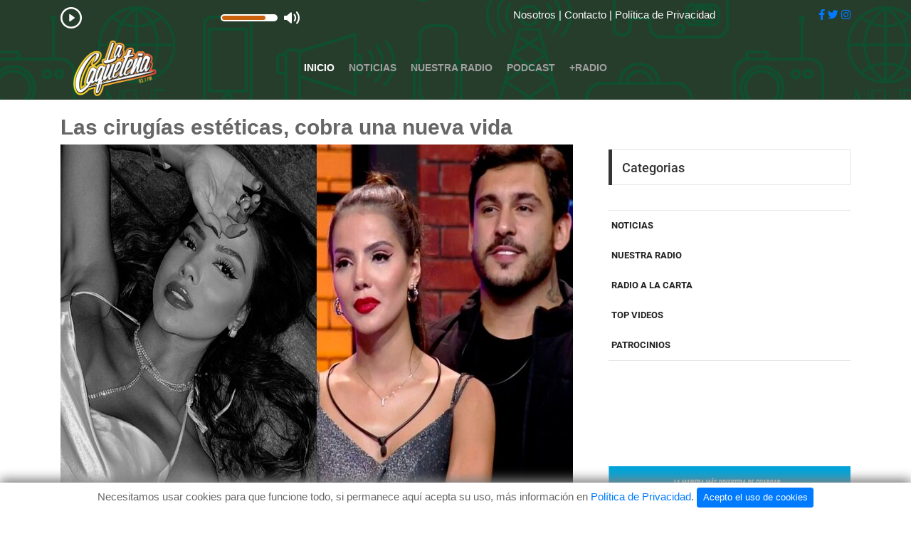

--- FILE ---
content_type: text/html; charset=utf-8
request_url: https://lacaquetena.net/post/las-cirugias-esteticas-cobra-una-nueva-vida
body_size: 10266
content:

<!DOCTYPE html>
<html lang="en">
    <head>
        <title>Sistema INRAI</title>
        <meta charset="UTF-8">

        

        <link rel="icon" type="image/png" href="/static/base/images/favicon.png"/>
        <meta name="viewport" content="width=device-width, initial-scale=1">
        <link rel="stylesheet" type="text/css" href="/static/base/website/vendor/animsition/css/animsition.min.css">
        <link rel="stylesheet" type="text/css" href="/static/base/website/css/main_website.css">

        <link rel="stylesheet" type="text/css" href="/static/base/website/vendor/bootstrap/css/bootstrap.min.css">
        <link rel="stylesheet" type="text/css" href="/static/base/website/fonts/fontawesome-5.0.8/css/fontawesome-all.min.css">
        <link rel="stylesheet" type="text/css" href="/static/base/website/fonts/iconic/css/material-design-iconic-font.min.css">

        <link rel="stylesheet" type="text/css" href="/static/base/cristalinas/assets/css/bootstrap.min.css">
        <link rel="stylesheet" type="text/css" href="/static/base/cristalinas/assets/css/font-awesome.min.css">
        <link rel="stylesheet" type="text/css" href="/static/base/cristalinas/assets/css/flexslider.css">

        <link rel="stylesheet" type="text/css" href="/static/base/cristalinas/assets/css/animations.css">
        <link rel="stylesheet" type="text/css" href="/static/base/cristalinas/assets/css/dl-menu.css">
        <link rel="stylesheet" type="text/css" href="/static/base/cristalinas/assets/css/jquery.datetimepicker.css">
        <link rel="stylesheet" type="text/css" href="/static/base/cristalinas/assets/css/jquery.bxslider.css">
        <link rel="stylesheet" href="/static/base/cristalinas/assets/css/main.css">

        <link rel="stylesheet" href="/static/base/carousel/css/bootstrap.css">
        <link rel="stylesheet" href="/static/base/carousel/css/style1.css">

        <link rel="stylesheet" href="/static/base//css/cuenta_regresiva.css">

        <script>
            $(function () {
            $("#dialog").dialog();
            });
        </script>
        <!-- Global site tag (gtag.js) - Google Analytics -->
        <script async src="https://www.googletagmanager.com/gtag/js?id=UA-161767512-1"></script>
        <script>
            window.dataLayer = window.dataLayer || [];
            function gtag(){dataLayer.push(arguments);}
            gtag('js', new Date());

            gtag('config', 'UA-161767512-1');
            
        </script>

        <meta property="og:url"           content="https://lacaquetena.net/post/las-cirugias-esteticas-cobra-una-nueva-vida" />
        <meta property="og:type"          content="website" />
        <meta property="og:title"         content="Las cirugías estéticas, cobra una nueva vida" />
        <meta property="og:description"   content="la influenciadora y modelo, Luana Andrade, falleció en medio de una liposucción." />
        <meta property="og:image"         content="/media/multimedia/ttttt_2.jpg" /> 
        
    </head>

    <body>
        
        <div id="fb-root"></div>
        <script>
            (function(d, s, id) {
                var js, fjs = d.getElementsByTagName(s)[0];
                if (d.getElementById(id)) return;
                js = d.createElement(s); js.id = id;
                js.src = "//connect.facebook.net/es_LA/sdk.js#xfbml=1&version=v5.0&appId=529433201008801";
                fjs.parentNode.insertBefore(js, fjs);
                }(document, 'script', 'facebook-jssdk')
            );
        </script>
        <div class="pageLoader"></div> 
        <div style="display: none;">
            <input id="regresivo_ano" type="hidden" value="">
            
            <input id="regresivo_mes" type="hidden" value="">
            
            <input id="regresivo_dia" type="hidden" value="">
            <input id="regresivo_hora" type="hidden" value="">
            <input id="regresivo_img_envivo" type="hidden" value="">
            <input id="regresivo_img_pauta" type="hidden" value="">
            <input id="regresivo_tiempo" type="hidden" value="">
        </div>
        
        <div class="majorWrap">
            <header id="sticktop" class="doc-header">
                <div id="audio-player-radio" class="jp-radioPlayer" data-radio-url="https://inrai04.radioca.st/lacaquetena" data-title="">
                    <div class="container">
                        <div class="row">
                            <div class="col-lg-4 col-md-4 col-sm-6 col-xs-12">
                                <div id="player-instance-radio" class="jp-jplayer"></div>
                                <div class="controls jp-controls-holder">
                                    <div class="play-pause jp-play pc-play"></div>
                                    <div class="play-pause jp-pause fa pc-pause" style=" display:none"></div>
                                </div>
                                <div class="jp-volume-controls">
                                    <button class="sound-control pc-volume jp-mute"></button>
                                    <button class="sound-control pc-mute jp-unmute"></button>
                                    <div class="jp-volume-bar" style="display: none;">
                                        <div class="jp-volume-bar-value" style="width: 1.4737%;"></div>
                                    </div>
                                </div>
                                <div class="music_pseudo_bars">
                                    <div class="music_pseudo_bar"></div>
                                    <div class="music_pseudo_bar"></div>
                                    <div class="music_pseudo_bar"></div>
                                    <div class="music_pseudo_bar"></div>
                                    <div class="music_pseudo_bar"></div>
                                    <div class="music_pseudo_bar"></div>
                                    <div class="music_pseudo_bar"></div>
                                    <div class="music_pseudo_bar"></div>
                                    <div class="music_pseudo_bar"></div>
                                    <div class="music_pseudo_bar"></div>
                                    <div class="music_pseudo_bar"></div>
                                    <div class="music_pseudo_bar"></div>
                                    <div class="music_pseudo_bar"></div>
                                    <div class="music_pseudo_bar"></div>
                                    <div class="music_pseudo_bar"></div>
                                    <div class="music_pseudo_bar"></div>
                                    <div class="music_pseudo_bar"></div>
                                    <div class="music_pseudo_bar"></div>
                                    <div class="music_pseudo_bar"></div>
                                    <div class="music_pseudo_bar"></div>
                                </div>
                            </div>
                            <div class="col-lg-2 col-md-2 col-sm-6 col-xs-12"></div>
                            <div class="col-lg-4 col-md-4 col-sm-6 col-xs-12">
                                <div class="float-lg-right">
                                    <p><a href="/nosotros/" class="text-light">
                                        Nosotros
                                    </a>
                                        <span> | </span>
                                        <a href="/contacto/" class="text-light">
                                            Contacto
                                        </a>
                                        <span> | </span>
                                        <a href="/politica/" class="text-light">
                                            Pol&iacute;tica de Privacidad
                                        </a></p>
                                </div>
                            </div>
                            <div class="col-lg-2 col-md-4 col-sm-6 col-xs-12">
                                <div class="float-md-right">
                                    <a href="" target="_blank">
                                        <span class="fab fa-facebook-f"> </span>
                                    </a>
                                    <a href="" target="_blank">
                                        <span class="fab fa-twitter"> </span>
                                    </a>
                                    <a href="" target="_blank">
                                        <span class="fab fa-instagram"></span>
                                    </a>
                                </div>
                            </div>
                        </div>
                    </div>
                </div>
                <nav class="navbar navbar-default">
                    <div class="container">
                        <div class="navbar-header">
                            <a class="navbar-brand" href="/">
                                
                                    <img src="/static/base/images/lacaquetena.png" alt="" width="170px"/>
                                
                            </a>
                        </div>
                        <div id="dl-menu" class="radio-style xv-menuwrapper responsive-menu">
                            <button class="menuTrigger"><i class="fa fa-navicon"></i></button>
                            <div class="clearfix"></div>
                            <ul class="dl-menu">
                                <li class="parent active"><a href="/">Inicio</a></li>
                                <li><a href="/seccion/1/">Noticias</a></li>
                                <li><a href="/seccion/2/">Nuestra Radio</a></li>
                                
                                <li><a href="/podcast/">Podcast</a></li>
                                <li><a href="/radio/">+Radio</a></li>
                            </ul>
                        </div>
                    </div>
                </nav>
            </header>
            <div id="ajaxArea">
            
                

<div id="ajaxArea">
	<!-- Content -->
	<section >
		<div class="container">
			<div class="row justify-content-center">
				<div class="col-md-10 col-lg-8 p-b-30">
					<div class="p-r-10 p-r-0-sr991">
						<!-- Blog Detail -->
						<div class="p-b-70">
							<br>

								<p class="h2"><strong>Las cirugías estéticas, cobra una nueva vida</strong></p>
								<div class="wrap-pic-max-w p-b-30">
									
										<img src="/media/multimedia/ttttt_2.jpg" alt="IMG">
										<div class="flex-wr-s-s size-w-0">
											<a href="https://www.facebook.com/sharer/sharer.php?u=https://lacaquetena.net/post/las-cirugias-esteticas-cobra-una-nueva-vida" class="dis-block f1-s-13 cl0 bg-facebook borad-3 p-tb-4 p-rl-18 hov-btn1 m-r-3 m-b-3 trans-03" target="_blank">
												<i class="fab fa-facebook-f m-r-7"></i>
												Facebook
											</a>
		
											<a href="#" class="dis-block f1-s-13 cl0 bg-twitter borad-3 p-tb-4 p-rl-18 hov-btn1 m-r-3 m-b-3 trans-03">
												<i class="fab fa-twitter m-r-7"></i>
												Twitter
											</a>
		
											<a href="#" class="dis-block f1-s-13 cl0 bg-google borad-3 p-tb-4 p-rl-18 hov-btn1 m-r-3 m-b-3 trans-03">
												<i class="fab fa-google-plus-g m-r-7"></i>
												Google+
											</a>
		
											
										</div>
										<div class="flex-wr-s-s p-b-40">
											<span class="f1-s-3 cl8 m-r-15">
												<!--<a>&#169;INRAI</a>-->
												<span class="m-rl-3"> ENTRETENIMIENTO  -</span>
												<span>31 de Diciembre de 2023</span>
											</span>
										</div>
										
									
									
								</div>
								<div>
									<p class="h4"><strong>la influenciadora y modelo, Luana Andrade, falleció en medio de una liposucción.</strong></p>
									<br>
									<p style="text-align:justify"><span style="font-size:12pt"><span style="background-color:white"><span style="font-family:&quot;Times New Roman&quot;,&quot;serif&quot;"><span style="font-size:20.0pt"><span style="font-family:&quot;Arial&quot;,&quot;sans-serif&quot;"><span style="color:black">La influenciadora brasile&ntilde;a Luana Andrade, una modelo de 29 a&ntilde;os que luc&iacute;a una figura esbelta, muri&oacute; este martes por complicaciones derivadas de una liposucci&oacute;n a la que se estaba sometiendo en un hospital privado de S&atilde;o Paulo, Brasil.</span></span></span></span></span></span></p>

<p style="text-align:justify">&nbsp;</p>

<p style="text-align:justify"><span style="font-size:12pt"><span style="background-color:white"><span style="font-family:&quot;Times New Roman&quot;,&quot;serif&quot;"><span style="font-size:20.0pt"><span style="font-family:&quot;Arial&quot;,&quot;sans-serif&quot;"><span style="color:black">Luana Andrade sufri&oacute; un paro cardiaco a las dos horas y media de iniciarse la operaci&oacute;n, lo que llev&oacute; a interrumpir la cirug&iacute;a de extracci&oacute;n de grasa corporal, inform&oacute; en un comunicado el Hospital S&atilde;o Luiz del barrio de Itaim Bibi, uno de los m&aacute;s exclusivos de la ciudad.</span></span></span></span></span></span></p>

<p style="text-align:justify">&nbsp;</p>

<p style="text-align:justify"><span style="font-size:12pt"><span style="background-color:white"><span style="font-family:&quot;Times New Roman&quot;,&quot;serif&quot;"><span style="font-size:20.0pt"><span style="font-family:&quot;Arial&quot;,&quot;sans-serif&quot;"><span style="color:black">En an&aacute;lisis m&eacute;dicos posteriores se constat&oacute; una trombosis, por lo que la influenciadora fue trasladada a una unidad de cuidados intensivos para recibir un tratamiento hemodin&aacute;mico. Sin embargo, el hospital dijo que Luana Andrade &quot;evolucion&oacute; desfavorablemente&quot; y muri&oacute; por una embolia pulmonar.</span></span></span></span></span></span></p>

<p style="text-align:justify">&nbsp;</p>

<p style="text-align:justify">&nbsp;</p>

<p style="text-align:justify"><span style="font-size:12pt"><span style="background-color:white"><span style="font-family:&quot;Times New Roman&quot;,&quot;serif&quot;"><span style="font-size:20.0pt"><span style="font-family:&quot;Arial&quot;,&quot;sans-serif&quot;"><span style="color:black">Brasil fue en 2022 el segundo pa&iacute;s del mundo con un mayor n&uacute;mero de intervenciones est&eacute;ticas, poco m&aacute;s de tres millones y solo por detr&aacute;s de Estados Unidos, seg&uacute;n un informe de la Sociedad Internacional de Cirug&iacute;a Pl&aacute;stica Est&eacute;tica publicado este a&ntilde;o. La liposucci&oacute;n fue la operaci&oacute;n m&aacute;s popular, al representar el 13 % de las cirug&iacute;as est&eacute;ticas realizadas en el pa&iacute;s.</span></span></span></span></span></span></p>

<p style="text-align:justify">&nbsp;</p>

<p style="text-align:justify"><span style="color:#27ae60"><span style="font-size:12pt"><span style="background-color:white"><span style="font-family:&quot;Times New Roman&quot;,&quot;serif&quot;"><span style="font-size:20.0pt"><span style="font-family:&quot;Arial&quot;,&quot;sans-serif&quot;">Sistema Informativo INRAI</span></span></span></span></span></span></p>
								</div>
								
								<p>&nbsp;</p>

								
								<p>&nbsp;</p>
								

						</div>
						<div>
							
						</div>

						<div>
							<br>
							<h4 class="f1-l-4 cl3 p-b-12">
								Deje un Comentario
							</h4>

							<p class="f1-s-13 cl8 p-b-40">
								Su dirección de correo no será publicada.
							</p>
							<form method="POST" class="post-form" ><input type="hidden" name="csrfmiddlewaretoken" value="CrWaS39umN3WZrMK7Hf5nOfsuePcj6gPpOd5e62khkoSmnWQrw5vfRR4itpPulST">
								<label class="control-label" for="inputSuccess">Comentario</label>
								<textarea name="comentario" cols="40" rows="10" maxlength="10000" class="form-control" id="id_comentario">
</textarea>
								<label class="control-label" for="inputSuccess">Nombre</label>
								<input type="text" name="nombre" maxlength="200" class="form-control" required id="id_nombre">
								<label class="control-label" for="inputSuccess">eMail</label>
								<input type="text" name="email" maxlength="200" class="form-control" required id="id_email">
								<div fa-caret-right>
									<button type="submit" class="save btn btn-default size-a-17 bg2 borad-3 f1-s-12 cl0 hov-btn1 trans-03 p-rl-15 m-t-10">Publicar</button>
								</div>
							</form>
						</div>
					</div>
				</div>
				
				<!-- Sidebar -->
				<div class="col-md-10 col-lg-4 p-b-30">
					<div class="p-l-10 p-rl-0-sr991 p-t-70">						
						<!-- Category -->
						<div class="p-b-60">
							<div class="how2 how2-cl4 flex-s-c">
								<h3 class="f1-m-2 cl3 tab01-title">
									Categorias
								</h3>
							</div>

							<ul class="p-t-35">
								<li class="how-bor3 p-rl-4">
									
										<a href="/seccion/1/" class="dis-block f1-s-10 text-uppercase cl2 hov-cl10 trans-03 p-tb-13">
											NOTICIAS
										</a>
									
										<a href="/seccion/2/" class="dis-block f1-s-10 text-uppercase cl2 hov-cl10 trans-03 p-tb-13">
											NUESTRA RADIO

										</a>
									
										<a href="/seccion/3/" class="dis-block f1-s-10 text-uppercase cl2 hov-cl10 trans-03 p-tb-13">
											RADIO A LA CARTA
										</a>
									
										<a href="/seccion/4/" class="dis-block f1-s-10 text-uppercase cl2 hov-cl10 trans-03 p-tb-13">
											TOP VIDEOS
										</a>
									
										<a href="/seccion/5/" class="dis-block f1-s-10 text-uppercase cl2 hov-cl10 trans-03 p-tb-13">
											PATROCINIOS
										</a>
									
								</li>
							</ul>
						</div>

						<!-- Tag
						<div>
							<div class="how2 how2-cl4 flex-s-c m-b-30">
								<h3 class="f1-m-2 cl3 tab01-title">
									Categor&iacute;as
								</h3>
							</div>

							<div class="flex-wr-s-s m-rl--5">
								
									<a href="/subsecci%20%20%20%20on/1/" class="flex-c-c size-h-2 bo-1-rad-20 bocl12 f1-s-1 cl8 hov-btn2 trans-03 p-rl-20 p-tb-5 m-all-5">
										SISTEMA INFORMATIVO INRAI
									</a>
								
									<a href="/subsecci%20%20%20%20on/2/" class="flex-c-c size-h-2 bo-1-rad-20 bocl12 f1-s-1 cl8 hov-btn2 trans-03 p-rl-20 p-tb-5 m-all-5">
										ENTRETENIMIENTO
									</a>
								
									<a href="/subsecci%20%20%20%20on/3/" class="flex-c-c size-h-2 bo-1-rad-20 bocl12 f1-s-1 cl8 hov-btn2 trans-03 p-rl-20 p-tb-5 m-all-5">
										MUNDO LOCO
									</a>
								
									<a href="/subsecci%20%20%20%20on/4/" class="flex-c-c size-h-2 bo-1-rad-20 bocl12 f1-s-1 cl8 hov-btn2 trans-03 p-rl-20 p-tb-5 m-all-5">
										GENTE INRAI
									</a>
								
									<a href="/subsecci%20%20%20%20on/5/" class="flex-c-c size-h-2 bo-1-rad-20 bocl12 f1-s-1 cl8 hov-btn2 trans-03 p-rl-20 p-tb-5 m-all-5">
										EVENTOS
									</a>
								
									<a href="/subsecci%20%20%20%20on/6/" class="flex-c-c size-h-2 bo-1-rad-20 bocl12 f1-s-1 cl8 hov-btn2 trans-03 p-rl-20 p-tb-5 m-all-5">
										PROGRAMAS
									</a>
								
									<a href="/subsecci%20%20%20%20on/7/" class="flex-c-c size-h-2 bo-1-rad-20 bocl12 f1-s-1 cl8 hov-btn2 trans-03 p-rl-20 p-tb-5 m-all-5">
										CONCURSOS
									</a>
								
									<a href="/subsecci%20%20%20%20on/8/" class="flex-c-c size-h-2 bo-1-rad-20 bocl12 f1-s-1 cl8 hov-btn2 trans-03 p-rl-20 p-tb-5 m-all-5">
										CUBRIMIENTO
									</a>
								
									<a href="/subsecci%20%20%20%20on/10/" class="flex-c-c size-h-2 bo-1-rad-20 bocl12 f1-s-1 cl8 hov-btn2 trans-03 p-rl-20 p-tb-5 m-all-5">
										PIDO LA PALABRA
									</a>
								
									<a href="/subsecci%20%20%20%20on/12/" class="flex-c-c size-h-2 bo-1-rad-20 bocl12 f1-s-1 cl8 hov-btn2 trans-03 p-rl-20 p-tb-5 m-all-5">
										PATROCINADO
									</a>
								
							</div>	
						</div> -->
						<br><br><br><br>
						<div class="flex-c-s p-b-50">
							<a href="http://www.inrai.net/servicio/qubos" target="_blank">
								<img class="max-w-full" src="/static/base/images/banner 1000 x 840 qubos-02.png" alt="PAUTA">
							</a>
						</div>
					</div>
				</div>

			</div>
			<br><br><br><br>
			<div class="how2 how2-cl3 flex-s-c m-r-10 m-r-0-sr991">
				<h3 class="f1-m-2 cl14 tab01-title">
					Te puede interesar
				</h3>
			</div>
			<div class="row p-t-35">
				
					<div class="col-sm-3 p-r-25 p-r-15-sr991">
						<!-- Item latest -->	
						<div class="m-b-45">
							<a href="/post/un-hombre-de-93-anos-toma-clases-para-aprender-a-usar-el-telefono-celular" class="wrap-pic-w hov1 trans-03">
								<img src="/media/multimedia/fff_2.png" alt="IMG">
							</a>
							<div class="p-t-16">
								<h5 class="p-b-5">
									<a href="/post/un-hombre-de-93-anos-toma-clases-para-aprender-a-usar-el-telefono-celular" class="f1-m-3 cl2 hov-cl10 trans-03">
										Un hombre de 93 años toma clases para aprender a usar el teléfono celular 
									</a>
								</h5>
								<span class="cl8">
									<a href="/post/un-hombre-de-93-anos-toma-clases-para-aprender-a-usar-el-telefono-celular" class="f1-s-4 cl8 hov-cl10 trans-03">
										INRAI 
									</a>
									<span class="f1-s-3 m-rl-3">
										-
									</span>
									<span class="f1-s-3">
										20 de Junio de 2025
									</span>
								</span>
							</div>
						</div>
					</div>
				
					<div class="col-sm-3 p-r-25 p-r-15-sr991">
						<!-- Item latest -->	
						<div class="m-b-45">
							<a href="/post/emmanuel-macron-y-su-esposa-brigitte-macron-estan-en-el-ojo-del-huracan" class="wrap-pic-w hov1 trans-03">
								<img src="/media/multimedia/000_483643T_1.jpg" alt="IMG">
							</a>
							<div class="p-t-16">
								<h5 class="p-b-5">
									<a href="/post/emmanuel-macron-y-su-esposa-brigitte-macron-estan-en-el-ojo-del-huracan" class="f1-m-3 cl2 hov-cl10 trans-03">
										Emmanuel Macron y su esposa Brigitte Macron están en el ojo del huracán 
									</a>
								</h5>
								<span class="cl8">
									<a href="/post/emmanuel-macron-y-su-esposa-brigitte-macron-estan-en-el-ojo-del-huracan" class="f1-s-4 cl8 hov-cl10 trans-03">
										INRAI 
									</a>
									<span class="f1-s-3 m-rl-3">
										-
									</span>
									<span class="f1-s-3">
										27 de Mayo de 2025
									</span>
								</span>
							</div>
						</div>
					</div>
				
					<div class="col-sm-3 p-r-25 p-r-15-sr991">
						<!-- Item latest -->	
						<div class="m-b-45">
							<a href="/post/minsalud-extendio-por-un-ano-mas-la-intervencion-administrativa-en-asmet-salud-eps" class="wrap-pic-w hov1 trans-03">
								<img src="/media/multimedia/IMG-Ministro_Guillermo_Alfonso_Jaramillo_2.jpg" alt="IMG">
							</a>
							<div class="p-t-16">
								<h5 class="p-b-5">
									<a href="/post/minsalud-extendio-por-un-ano-mas-la-intervencion-administrativa-en-asmet-salud-eps" class="f1-m-3 cl2 hov-cl10 trans-03">
										Minsalud extendió por un año más la intervención administrativa en Asmet Salud EPS 
									</a>
								</h5>
								<span class="cl8">
									<a href="/post/minsalud-extendio-por-un-ano-mas-la-intervencion-administrativa-en-asmet-salud-eps" class="f1-s-4 cl8 hov-cl10 trans-03">
										INRAI 
									</a>
									<span class="f1-s-3 m-rl-3">
										-
									</span>
									<span class="f1-s-3">
										19 de Mayo de 2025
									</span>
								</span>
							</div>
						</div>
					</div>
				
					<div class="col-sm-3 p-r-25 p-r-15-sr991">
						<!-- Item latest -->	
						<div class="m-b-45">
							<a href="/post/ofensiva-contra-el-narcotrafico" class="wrap-pic-w hov1 trans-03">
								<img src="/media/multimedia/WhatsApp_Image_2025-05-19_at_11.15.35_AM_1.jpeg" alt="IMG">
							</a>
							<div class="p-t-16">
								<h5 class="p-b-5">
									<a href="/post/ofensiva-contra-el-narcotrafico" class="f1-m-3 cl2 hov-cl10 trans-03">
										Ofensiva contra el narcotráfico 
									</a>
								</h5>
								<span class="cl8">
									<a href="/post/ofensiva-contra-el-narcotrafico" class="f1-s-4 cl8 hov-cl10 trans-03">
										INRAI 
									</a>
									<span class="f1-s-3 m-rl-3">
										-
									</span>
									<span class="f1-s-3">
										19 de Mayo de 2025
									</span>
								</span>
							</div>
						</div>
					</div>
				
					<div class="col-sm-3 p-r-25 p-r-15-sr991">
						<!-- Item latest -->	
						<div class="m-b-45">
							<a href="/post/shakira-termino-su-paso-por-latinoamerica-con-su-segundo-concierto-en-medellin" class="wrap-pic-w hov1 trans-03">
								<img src="/media/multimedia/FFFF_1.png" alt="IMG">
							</a>
							<div class="p-t-16">
								<h5 class="p-b-5">
									<a href="/post/shakira-termino-su-paso-por-latinoamerica-con-su-segundo-concierto-en-medellin" class="f1-m-3 cl2 hov-cl10 trans-03">
										Shakira terminó su paso por Latinoamérica con su segundo concierto en Medellín 
									</a>
								</h5>
								<span class="cl8">
									<a href="/post/shakira-termino-su-paso-por-latinoamerica-con-su-segundo-concierto-en-medellin" class="f1-s-4 cl8 hov-cl10 trans-03">
										INRAI 
									</a>
									<span class="f1-s-3 m-rl-3">
										-
									</span>
									<span class="f1-s-3">
										14 de Abril de 2025
									</span>
								</span>
							</div>
						</div>
					</div>
				
					<div class="col-sm-3 p-r-25 p-r-15-sr991">
						<!-- Item latest -->	
						<div class="m-b-45">
							<a href="/post/luto-en-la-musica-murio-rubby-perez-durante-una-tragedia-en-concierto" class="wrap-pic-w hov1 trans-03">
								<img src="/media/multimedia/rubby-perez-39274_2.jpg" alt="IMG">
							</a>
							<div class="p-t-16">
								<h5 class="p-b-5">
									<a href="/post/luto-en-la-musica-murio-rubby-perez-durante-una-tragedia-en-concierto" class="f1-m-3 cl2 hov-cl10 trans-03">
										Luto en la música: murió Rubby Pérez durante una tragedia en concierto 
									</a>
								</h5>
								<span class="cl8">
									<a href="/post/luto-en-la-musica-murio-rubby-perez-durante-una-tragedia-en-concierto" class="f1-s-4 cl8 hov-cl10 trans-03">
										INRAI 
									</a>
									<span class="f1-s-3 m-rl-3">
										-
									</span>
									<span class="f1-s-3">
										9 de Abril de 2025
									</span>
								</span>
							</div>
						</div>
					</div>
				
					<div class="col-sm-3 p-r-25 p-r-15-sr991">
						<!-- Item latest -->	
						<div class="m-b-45">
							<a href="/post/mrbeast-regalo-protesis-para-que-volvieran-a-caminar" class="wrap-pic-w hov1 trans-03">
								<img src="/media/multimedia/473317370_1062727282535926_6615922858054827115_n_2.jpg" alt="IMG">
							</a>
							<div class="p-t-16">
								<h5 class="p-b-5">
									<a href="/post/mrbeast-regalo-protesis-para-que-volvieran-a-caminar" class="f1-m-3 cl2 hov-cl10 trans-03">
										MrBeast regaló prótesis para que volvieran a caminar. 
									</a>
								</h5>
								<span class="cl8">
									<a href="/post/mrbeast-regalo-protesis-para-que-volvieran-a-caminar" class="f1-s-4 cl8 hov-cl10 trans-03">
										INRAI 
									</a>
									<span class="f1-s-3 m-rl-3">
										-
									</span>
									<span class="f1-s-3">
										13 de Enero de 2025
									</span>
								</span>
							</div>
						</div>
					</div>
				
					<div class="col-sm-3 p-r-25 p-r-15-sr991">
						<!-- Item latest -->	
						<div class="m-b-45">
							<a href="/post/operativo-de-demolicion-de-puntos-de-venta-de-estupefacientes-en-el-barrio-alfonso-lopez" class="wrap-pic-w hov1 trans-03">
								<img src="/media/multimedia/WhatsApp_Image_2024-11-14_at_5.49.44_PM_1.jpeg" alt="IMG">
							</a>
							<div class="p-t-16">
								<h5 class="p-b-5">
									<a href="/post/operativo-de-demolicion-de-puntos-de-venta-de-estupefacientes-en-el-barrio-alfonso-lopez" class="f1-m-3 cl2 hov-cl10 trans-03">
										Operativo de demolición de puntos de venta de estupefacientes en el barrio Alfonso López 
									</a>
								</h5>
								<span class="cl8">
									<a href="/post/operativo-de-demolicion-de-puntos-de-venta-de-estupefacientes-en-el-barrio-alfonso-lopez" class="f1-s-4 cl8 hov-cl10 trans-03">
										INRAI 
									</a>
									<span class="f1-s-3 m-rl-3">
										-
									</span>
									<span class="f1-s-3">
										15 de Noviembre de 2024
									</span>
								</span>
							</div>
						</div>
					</div>
				
					<div class="col-sm-3 p-r-25 p-r-15-sr991">
						<!-- Item latest -->	
						<div class="m-b-45">
							<a href="/post/con-495-puntos-valeria-diaz-de-floridablanca-es-el-mejor-icfes-en-colombia" class="wrap-pic-w hov1 trans-03">
								<img src="/media/multimedia/foto-valria-diaz-gonzalez-santander_46455407_20241105155257_2.jpg" alt="IMG">
							</a>
							<div class="p-t-16">
								<h5 class="p-b-5">
									<a href="/post/con-495-puntos-valeria-diaz-de-floridablanca-es-el-mejor-icfes-en-colombia" class="f1-m-3 cl2 hov-cl10 trans-03">
										Con 495 puntos Valeria Díaz de Floridablanca es el mejor Icfes en Colombia 
									</a>
								</h5>
								<span class="cl8">
									<a href="/post/con-495-puntos-valeria-diaz-de-floridablanca-es-el-mejor-icfes-en-colombia" class="f1-s-4 cl8 hov-cl10 trans-03">
										INRAI 
									</a>
									<span class="f1-s-3 m-rl-3">
										-
									</span>
									<span class="f1-s-3">
										6 de Noviembre de 2024
									</span>
								</span>
							</div>
						</div>
					</div>
				
					<div class="col-sm-3 p-r-25 p-r-15-sr991">
						<!-- Item latest -->	
						<div class="m-b-45">
							<a href="/post/karol-g-transforma-su-antiguo-colegio-en-medellin" class="wrap-pic-w hov1 trans-03">
								<img src="/media/multimedia/karol-g-reconstruyo-colegio-medellin-fundacion-con-cora-2_46348727_20241023082524_2.jpg" alt="IMG">
							</a>
							<div class="p-t-16">
								<h5 class="p-b-5">
									<a href="/post/karol-g-transforma-su-antiguo-colegio-en-medellin" class="f1-m-3 cl2 hov-cl10 trans-03">
										Karol G transforma su antiguo colegio en Medellín 
									</a>
								</h5>
								<span class="cl8">
									<a href="/post/karol-g-transforma-su-antiguo-colegio-en-medellin" class="f1-s-4 cl8 hov-cl10 trans-03">
										INRAI 
									</a>
									<span class="f1-s-3 m-rl-3">
										-
									</span>
									<span class="f1-s-3">
										25 de Octubre de 2024
									</span>
								</span>
							</div>
						</div>
					</div>
				
					<div class="col-sm-3 p-r-25 p-r-15-sr991">
						<!-- Item latest -->	
						<div class="m-b-45">
							<a href="/post/alcalde-de-florencia-invita-a-la-ciudadania-a-respaldar-la-creacion-del-area-metropolitana" class="wrap-pic-w hov1 trans-03">
								<img src="/media/multimedia/WhatsApp_Image_2024-10-21_at_3.31.46_PM_1.jpeg" alt="IMG">
							</a>
							<div class="p-t-16">
								<h5 class="p-b-5">
									<a href="/post/alcalde-de-florencia-invita-a-la-ciudadania-a-respaldar-la-creacion-del-area-metropolitana" class="f1-m-3 cl2 hov-cl10 trans-03">
										Alcalde de Florencia Invita a La Ciudadanía A Respaldar La Creación Del Área Metropolitana 
									</a>
								</h5>
								<span class="cl8">
									<a href="/post/alcalde-de-florencia-invita-a-la-ciudadania-a-respaldar-la-creacion-del-area-metropolitana" class="f1-s-4 cl8 hov-cl10 trans-03">
										INRAI 
									</a>
									<span class="f1-s-3 m-rl-3">
										-
									</span>
									<span class="f1-s-3">
										22 de Octubre de 2024
									</span>
								</span>
							</div>
						</div>
					</div>
				
					<div class="col-sm-3 p-r-25 p-r-15-sr991">
						<!-- Item latest -->	
						<div class="m-b-45">
							<a href="/post/alcaldia-de-florencia-garantiza-continuidad-en-la-atencion-de-los-adultos-mayores" class="wrap-pic-w hov1 trans-03">
								<img src="/media/multimedia/WhatsApp_Image_2024-10-10_at_11.46.32_AM_1.jpeg" alt="IMG">
							</a>
							<div class="p-t-16">
								<h5 class="p-b-5">
									<a href="/post/alcaldia-de-florencia-garantiza-continuidad-en-la-atencion-de-los-adultos-mayores" class="f1-m-3 cl2 hov-cl10 trans-03">
										Alcaldía de Florencia Garantiza Continuidad En La Atención De Los Adultos Mayores 
									</a>
								</h5>
								<span class="cl8">
									<a href="/post/alcaldia-de-florencia-garantiza-continuidad-en-la-atencion-de-los-adultos-mayores" class="f1-s-4 cl8 hov-cl10 trans-03">
										INRAI 
									</a>
									<span class="f1-s-3 m-rl-3">
										-
									</span>
									<span class="f1-s-3">
										11 de Octubre de 2024
									</span>
								</span>
							</div>
						</div>
					</div>
				
			</div>
			<ul class="pagination">
				<li>
					
						<span>Ant.</span>
					
				</li>					  
					
						
							<li class="flex-c-c pagi-item hov-btn1 trans-03 m-all-7 pagi-active">
								<span >1</span>
							</li>
						
					
						
							<li>
								<a href="?search=&page=2" class="flex-c-c pagi-item hov-btn1 trans-03 m-all-7">
									2
								</a>
							</li>
						
					
				<li>
					
						<a href="?search=&page=2">
							Sig.
						</a>
					
				</li>
			</ul>
		</div>
	</section>
	<!-- Back to top -->
	<div class="btn-back-to-top" id="myBtn">
		<span class="symbol-btn-back-to-top">
			<span class="fas fa-angle-up"></span>
		</span>
	</div>
</div>

<script>
	// Assuming there is an audio player with ID "audioPlayer"
	var audioPlayer = document.getElementById("audioPlayer");
	
	// Prevent the download action
	audioPlayer.addEventListener("contextmenu", function(event) {
	  event.preventDefault();
	});
	
	// Disable the download button
	audioPlayer.removeAttribute("download");
	</script>

        
            </div>
            <footer>
                <div class="bg2 p-t-40 p-b-25">
                    <div class="container">
                        <div class="row">
                            <div class="col-lg-4 p-b-20 padding-top: 20px">
                                <div class="size-h-3 flex-s-c">
                                    <div class="size-h-3 flex-s-c">
                                        <h5 class="f1-m-7 cl0">
                                            Un producto
                                        </h5>
                                    </div>
                                </div>
                                <br>
                                <div>
                                    <a href="http://www.inrai.net" target="_blank">
                                        <img class="max-s-full" src="/static/base/images/inrai-logo.png" width="170px"
                                                alt="LOGO">
                                    </a>
                                </div>
                                <div>
                                    <br><br>
                                    <p class="f1-s-1 cl11 p-b-16">
                                        Alguna pregunta? Contáctenos en <br>(608) 4358086  -  (314) 231 1542
                                    </p>
                                    <a href="mailto:servicioalcliente@sistemainrai.net"><small>alexander.jimenez@sistemainrai.net</small></a>

                                    <div class="p-t-15">
                                        <a href="" target="_blank"
                                            class="fs-18 cl11 hov-cl10 trans-03 m-r-8">
                                            <span class="fab fa-facebook-f"></span>
                                        </a>

                                        <a href="" target="_blank"
                                            class="fs-18 cl11 hov-cl10 trans-03 m-r-8">
                                            <span class="fab fa-twitter"></span>
                                        </a>

                                        <a href="" target="_blank"
                                            class="fs-18 cl11 hov-cl10 trans-03 m-r-8">
                                            <span class="fab fa-instagram"></span>
                                        </a>
                                    </div>
                                </div>
                            </div>

                            <div class="col-sm-6 col-lg-4 p-b-20">
                                <div class="size-h-3 flex-s-c">
                                    <h5 class="f1-m-7 cl0">
                                        Lo Más Visto
                                    </h5>
                                </div>

                                <ul>
                                    
                                        <li class="flex-wr-sb-s p-b-20">
                                            <a href="/post/ejercito-nacional-y-grupo-anticontrabando-del-caqueta-aprehenden-mas-de-270-botellas-de-licor"
                                                class="size-w-4 wrap-pic-w hov1 trans-03">
                                                <img src="/media/multimedia/WhatsApp_Image_2025-12-15_at_7.50.41_AM_1.jpeg" alt="IMG">
                                            </a>
                                            <div class="size-w-5">
                                                <h6 class="p-b-5">
                                                    <a href="/post/ejercito-nacional-y-grupo-anticontrabando-del-caqueta-aprehenden-mas-de-270-botellas-de-licor"
                                                        class="f1-s-5 cl11 hov-cl10 trans-03">
                                                        Ejército Nacional y Grupo Anticontrabando del Caquetá Aprehenden Mas De 270 Botellas De Licor
                                                    </a>
                                                </h6>
                                                <span class="f1-s-3 cl6">
                                            
                                        </span>
                                            </div>
                                        </li>
                                    
                                        <li class="flex-wr-sb-s p-b-20">
                                            <a href="/post/laboratorio-de-salud-de-caqueta-se-aperturo"
                                                class="size-w-4 wrap-pic-w hov1 trans-03">
                                                <img src="/media/multimedia/WhatsApp_Image_2025-12-15_at_7.50.19_AM_2.jpeg" alt="IMG">
                                            </a>
                                            <div class="size-w-5">
                                                <h6 class="p-b-5">
                                                    <a href="/post/laboratorio-de-salud-de-caqueta-se-aperturo"
                                                        class="f1-s-5 cl11 hov-cl10 trans-03">
                                                        Laboratorio De Salud De Caqueta Se Aperturo
                                                    </a>
                                                </h6>
                                                <span class="f1-s-3 cl6">
                                            
                                        </span>
                                            </div>
                                        </li>
                                    
                                        <li class="flex-wr-sb-s p-b-20">
                                            <a href="/post/cinco-capturados-y-la-incautacion-de-armas-largas-en-combates-contra-disidencias-de-ivan-mordisco-en-valle-del-cauca"
                                                class="size-w-4 wrap-pic-w hov1 trans-03">
                                                <img src="/media/multimedia/images.jpeg" alt="IMG">
                                            </a>
                                            <div class="size-w-5">
                                                <h6 class="p-b-5">
                                                    <a href="/post/cinco-capturados-y-la-incautacion-de-armas-largas-en-combates-contra-disidencias-de-ivan-mordisco-en-valle-del-cauca"
                                                        class="f1-s-5 cl11 hov-cl10 trans-03">
                                                        Cinco capturados y la incautación de armas largas en combates contra disidencias de ‘Iván Mordisco’ en Valle del Cauca
                                                    </a>
                                                </h6>
                                                <span class="f1-s-3 cl6">
                                            
                                        </span>
                                            </div>
                                        </li>
                                    
                                </ul>
                            </div>

                            <div class="col-sm-6 col-lg-4 p-b-20">
                                <div class="size-h-3 flex-s-c">
                                    <h5 class="f1-m-7 cl0">
                                        Categoría
                                    </h5>
                                </div>

                                <ul class="m-t--12">
                                    <li class="how-bor1 p-rl-5 p-tb-10">
                                        <a href="/seccion/1/"
                                            class="f1-s-5 cl11 hov-cl10 trans-03 p-tb-8">
                                            Noticias
                                        </a>
                                    </li>

                                    <li class="how-bor1 p-rl-5 p-tb-10">
                                        <a href="/seccion/2/"
                                            class="f1-s-5 cl11 hov-cl10 trans-03 p-tb-8">
                                            Nuestra Radio
                                        </a>
                                    </li>

                                    <li class="how-bor1 p-rl-5 p-tb-10">
                                        <a href="/podcast/"
                                            class="f1-s-5 cl11 hov-cl10 trans-03 p-tb-8">
                                            Radio a La Carta / Podcast
                                        </a>
                                    </li>

                                    <li class="how-bor1 p-rl-5 p-tb-10">
                                        <a href="/seccion/4/"
                                            class="f1-s-5 cl11 hov-cl10 trans-03 p-tb-8">
                                            Vídeos
                                        </a>
                                    </li>

                                    <li class="how-bor1 p-rl-5 p-tb-10">
                                        <a href="#" class="f1-s-5 cl11 hov-cl10 trans-03 p-tb-8">
                                            +Radio
                                        </a>
                                    </li>
                                </ul>
                            </div>
                        </div>
                    </div>
                </div>
                <div class="bg11">
                    <div class="container size-h-4 flex-c-c p-tb-15">
                        <span class="f1-s-1 cl0 txt-center">
                            <a href="http://www.inrai.net" target="_blank" class="f1-s-1 cl10 hov-link1">
                                &copy;  | <i aria-hidden="true"></i> por <a href="http://www.inrai.net" target="_blank" style="color: white;">INRAI&reg;
                            </a>
                        </span>
                    </div>
                </div>
            </footer>
            <div class="btn-back-to-top" id="myBtn">
                <span class="symbol-btn-back-to-top">
                    <span class="fas fa-angle-up"></span>
                </span>
            </div>
            <div id="div-cookies" style="display: none;">
                Necesitamos usar cookies para que funcione todo, si permanece aquí acepta su uso, más información en
                <a hreflang="es" href="/politica/">Política de Privacidad</a>.
                <button type="button" class="btn btn-sm btn-primary" onclick="acceptCookies()">
                    Acepto el uso de cookies
                </button>
            </div>
        </div>
        <style>
            #div-cookies {
                position: fixed;
                bottom: 0px;
                left: 0px;
                width: 100%;
                background-color: white;
                box-shadow: 0px -5px 15px gray;
                padding: 7px;
                text-align: center;
                z-index: 99;
            }
        </style>
    </body>

</html>


<!-- SE DEBE DESHABILITAR PARA QUE FUNCIONE EL SCROLL DEL PLAYLIST=================================
	<script src="/static/base/website/vendor/jquery/jquery-3.2.1.min.js"></script>	-->
	
<!--===============================================================================================-->
	
<link rel="stylesheet" type="text/css" href="/static/base/website/vendor/bootstrap/css/bootstrap.min.css">
<link rel="stylesheet" type="text/css" href="/static/base/website/fonts/fontawesome-5.0.8/css/fontawesome-all.min.css">
<link rel="stylesheet" type="text/css" href="/static/base/website/fonts/iconic/css/material-design-iconic-font.min.css">
<link rel="stylesheet" type="text/css" href="/static/base/website/vendor/animate/animate.css">
<link rel="stylesheet" type="text/css" href="/static/base/website/vendor/css-hamburgers/hamburgers.min.css">
<link rel="stylesheet" type="text/css" href="/static/base/website/css/util.min.css">



<script src="/static/base/website/vendor/animsition/js/animsition.min.js"></script>
<script src="/static/base/website/vendor/bootstrap/js/popper.js"></script>
<script src="/static/base/website/vendor/jquery/jquery-3.2.1.min.js" type="text/javascript"></script>
<script src="/static/base/website/js/main_website.js"></script>

<script src="/static/base/cristalinas/assets/js/jquery.js"></script>
<script src="/static/base/cristalinas/assets/js/ajaxify.min.js"></script>
<script src="/static/base/cristalinas/assets/js/jquery.downCount.js"></script>
<script src="/static/base/cristalinas/assets/js/jquery.datetimepicker.full.min.js"></script>
<script src="/static/base/cristalinas/assets/js/jplayer/jquery.jplayer.min.js"></script>
<script src="/static/base/cristalinas/assets/js/jplayer/jplayer.playlist.min.js"></script>
<script src="/static/base/cristalinas/assets/js/jquery.flexslider-min.js"></script>
<script src="/static/base/cristalinas/assets/js/jquery.stellar.min.js"></script>
<script src="/static/base/cristalinas/assets/js/jquery.sticky.js"></script>
<script src="/static/base/cristalinas/assets/js/jquery.waitforimages.js"></script>
<script src="/static/base/cristalinas/assets/js/masonry.pkgd.min.js"></script>
<script src="/static/base/cristalinas/assets/js/packery.pkgd.min.js"></script>
<script src="/static/base/cristalinas/assets/js/tweetie.min.js"></script>
<script src="/static/base/cristalinas/assets/js/owl.carousel.min.js"></script>
<script src="/static/base/cristalinas/assets/js/jquery.bxslider.min.js"></script>
<script src='https://maps.googleapis.com/maps/api/js?v=3.exp&#038;sensor=false&#038;ver=3.0'></script>
<script src="/static/base/cristalinas/assets/js/main.js"></script>   
<script src="/static/base/website/vendor/bootstrap/js/bootstrap.min.js"></script>
<script src="/static/base/carousel/js/script.js"></script>

<script src="/static/base/js/simplyCountdown.min.js"></script>
<script src="/static/base/js/countdown.js"></script>

<script type="text/javascript" src="/static/base/audio/java/FWDRAP.js"></script>
<script>
    function checkAcceptCookies() {
        if (localStorage.acceptCookies == 'true') {
        } else {
            $('#div-cookies').show();
        }
    }
    function acceptCookies() {
        localStorage.acceptCookies = 'true';
        $('#div-cookies').hide();
    }
    $(document).ready(function() {
        checkAcceptCookies();
    });
</script>
<script>
	/* ésto comprueba la localStorage si ya tiene la variable guardada */
	function compruebaAceptaCookies() {
	  if(localStorage.aceptaCookies == 'true'){
		cajacookies.style.display = 'none';
	  }
	}
	
	/* aquí guardamos la variable de que se ha
	aceptado el uso de cookies así no mostraremos
	el mensaje de nuevo */
	function aceptarCookies() {
	  localStorage.aceptaCookies = 'true';
	  cajacookies.style.display = 'none';
	}
	
	/* ésto se ejecuta cuando la web está cargada */
	$(document).ready(function () {
	  compruebaAceptaCookies();
	});
</script>
<script>

	$(document).ready(function(){
		//alert("ok-----------------------");

		$("#modal_regresivo").modal("show");
  	});


</script>

--- FILE ---
content_type: text/css
request_url: https://lacaquetena.net/static/base/carousel/css/style1.css
body_size: 12050
content:
@charset "UTF-8";
/** @section Owl Carousel */
.owl-carousel {
	display: none;
	width: 100%;
	-webkit-tap-highlight-color: transparent;
	/* position relative and z-index fix webkit rendering fonts issue */
	position: relative;
	z-index: 1;
}

.owl-carousel .owl-stage {
	position: relative;
	-ms-touch-action: pan-Y;
	touch-action: manipulation;
	-moz-backface-visibility: hidden;
	/* fix firefox animation glitch */
}

.owl-carousel .owl-stage:after {
	content: ".";
	display: block;
	clear: both;
	visibility: hidden;
	line-height: 0;
	height: 0;
}

.owl-carousel .owl-stage-outer {
	position: relative;
	overflow: hidden;
	/* fix for flashing background */
	-webkit-transform: translate3d(0px, 0px, 0px);
	transform: translate3d(0px, 0px, 0px);
}

.owl-carousel .owl-wrapper,
.owl-carousel .owl-item {
	backface-visibility: hidden;
	transform: translate3d(0, 0, 0);
}

.owl-carousel .owl-item {
	position: relative;
	min-height: 1px;
	float: left;
	backface-visibility: hidden;
	-webkit-tap-highlight-color: transparent;
	-webkit-touch-callout: none;
}

.owl-carousel .owl-nav,
.owl-carousel .owl-dots {
	-webkit-tap-highlight-color: transparent;
}

.owl-carousel .owl-nav.disabled,
.owl-carousel .owl-dots.disabled {
	display: none;
}

.owl-carousel .owl-prev,
.owl-carousel .owl-next,
.owl-carousel .owl-dot {
	cursor: pointer;
	user-select: none;
	background: none;
	color: inherit;
	border: none;
	padding: 0;
	font: inherit;
}

.owl-carousel.owl-loaded {
	display: block;
}

.owl-carousel.owl-loading {
	opacity: 0;
	display: block;
}

.owl-carousel.owl-hidden {
	opacity: 0;
}

.owl-carousel.owl-refresh .owl-item {
	visibility: hidden;
}

.owl-carousel.owl-drag .owl-item {
	touch-action: pan-y;
	-webkit-user-select: none;
	-moz-user-select: none;
	-ms-user-select: none;
	user-select: none;
}

.owl-carousel.owl-grab {
	cursor: grab;
}

.owl-carousel.owl-rtl {
	direction: rtl;
}

.owl-carousel.owl-rtl .owl-item {
	float: right;
}

.owl-carousel .owl-nav {
	pointer-events: none;
}

.owl-carousel .owl-prev,
.owl-carousel .owl-next {
	position: absolute;
	top: 50%;
	transform: translateY(-50%);
	display: flex;
	align-items: center;
	justify-content: center;
	width: 40px;
	height: 40px;
	border-radius: 3px;
	font-size: 14px;
	line-height: 1;
	cursor: pointer;
	pointer-events: auto;
	background: transparent;
	color: #ffffff;
	transition: all 0.3s ease-in-out;
	text-transform: uppercase;
}

.owl-carousel .owl-prev::before, .owl-carousel .owl-prev::after,
.owl-carousel .owl-next::before,
.owl-carousel .owl-next::after {
	font-family: "Material Design Icons";
	position: absolute;
	font-size: 18px;
}

.owl-carousel .owl-prev:not(.disabled):hover,
.owl-carousel .owl-next:not(.disabled):hover {
	color: #4ac4cf;
}

.owl-carousel .owl-prev.disabled,
.owl-carousel .owl-next.disabled {
	opacity: .5;
	cursor: default;
}

.owl-carousel .owl-prev {
	left: 14px;
}

.owl-carousel .owl-prev::before {
	content: '\f14a';
	left: 0;
}

.owl-carousel .owl-next {
	right: 14px;
}

.owl-carousel .owl-next::before {
	content: '\f14f';
	right: 0;
}

.owl-carousel .owl-dots {
	text-align: center;
}

.owl-carousel .owl-dot {
	display: inline-block;
	zoom: 1;
	margin: 0 8px;
}

.owl-carousel .owl-dot span {
	width: 15px;
	height: 15px;
	background: #ffffff;
	display: block;
	-webkit-backface-visibility: visible;
	transition: opacity 200ms ease;
	border-radius: 10em;
}

.owl-carousel .owl-dot.active span, .owl-carousel .owl-dot:hover span {
	background: #4ac4cf;
}

.owl-carousel-bio {
	width: calc(100vw - 30px);
	margin-left: auto;
	margin-right: auto;
}

.owl-carousel-bio .owl-stage {
	display: flex;
}

.owl-carousel-bio::before {
	content: '';
	display: none;
	position: absolute;
	width: 100vw;
	left: 50%;
	transform: translate(-50%, 0);
	bottom: 6px;
	height: 1px;
	background-color: rgba(255, 255, 255, 0.25);
}

.owl-carousel-bio .owl-nav {
	display: none;
}

.owl-carousel-bio .owl-prev,
.owl-carousel-bio .owl-next {
	top: 42%;
	width: 18px;
	color: rgba(255, 255, 255, 0) !important;
}

.owl-carousel-bio .owl-prev:hover,
.owl-carousel-bio .owl-next:hover {
	color: rgba(255, 255, 255, 0) !important;
}

.owl-carousel-bio .owl-prev:hover::before,
.owl-carousel-bio .owl-next:hover::before {
	color: #4ac4cf;
}

.owl-carousel-bio .owl-prev::before,
.owl-carousel-bio .owl-next::before {
	color: #ffffff;
	transition: all 0.3s ease-in-out;
}

.owl-carousel-bio .owl-prev {
	left: -5px;
	transform: translate(-100%, 0);
}

.owl-carousel-bio .owl-next {
	right: -5px;
	transform: translate(100%, 0);
}

@media (min-width: 576px) {
	.owl-carousel-bio {
		width: calc(100vw - 80px);
	}
	.owl-carousel-bio::before {
		display: block;
	}
	.owl-carousel-bio .owl-stage-outer {
		padding-left: 8px;
	}
	.owl-carousel-bio .owl-nav {
		display: block;
	}
	.owl-carousel-bio .owl-prev {
		left: 0;
		transform: translate(-100%, 0);
	}
	.owl-carousel-bio .owl-next {
		right: 0;
		transform: translate(100%, 0);
	}
	.owl-carousel-bio .owl-dots {
		display: none;
	}
}

@media (min-width: 992px) {
	.owl-carousel-bio {
		width: calc(100vw - 200px);
	}
	.owl-carousel-bio .owl-prev,
	.owl-carousel-bio .owl-next {
		width: 88px;
		color: #ffffff;
	}
	.owl-carousel-bio .owl-prev:hover,
	.owl-carousel-bio .owl-next:hover {
		color: #4ac4cf;
	}
	.owl-carousel-bio .owl-prev {
		left: 15px;
		transform: translate(-100%, 0);
	}
	.owl-carousel-bio .owl-next {
		right: 15px;
		transform: translate(100%, 0);
	}
}

@media (min-width: 1600px) {
	.owl-carousel-bio {
		width: calc(100vw - 250px);
	}
	.owl-carousel-bio .owl-prev {
		left: 0;
		transform: translate(-100%, 0);
	}
	.owl-carousel-bio .owl-next {
		right: 0;
		transform: translate(100%, 0);
	}
}

.owl-carousel-about .jp-classic {
	max-width: none;
}

.owl-carousel-about .owl-item.active + .active .jp-classic .jp-seek-bar,
.owl-carousel-about .owl-item.active + .active .jp-classic .jp-classic-body {
	display: none;
}

.owl-carousel-about .owl-nav {
	margin-top: 15px;
	justify-content: center;
	display: flex;
}

@media (min-width: 576px) {
	.owl-carousel-about .owl-nav {
		margin-top: 0;
		position: absolute;
		right: 8%;
		bottom: 20%;
	}
}

.owl-carousel-about .owl-prev,
.owl-carousel-about .owl-next {
	left: 0;
	right: 0;
	position: relative;
	width: auto;
	transform: translateY(0);
	color: rgba(255, 255, 255, 0.5);
}

.owl-carousel-about .owl-prev:hover,
.owl-carousel-about .owl-next:hover {
	color: #ffffff;
}

.owl-carousel-about .owl-prev.disabled,
.owl-carousel-about .owl-next.disabled {
	pointer-events: none;
}

.owl-carousel-about .owl-prev {
	padding-left: 27px;
}

.owl-carousel-about .owl-prev::after {
	content: '';
	position: absolute;
	display: inline-block;
	top: 8px;
	right: -31px;
	width: 1px;
	height: 21px;
	background-color: #ffffff;
	transform: rotate(28deg);
}

.owl-carousel-about .owl-next {
	margin-left: 67px;
	padding-right: 27px;
}

.owl-modern .owl-dots {
	margin-top: 15px;
}

.desktop .owl-modern .owl-dots {
	display: none;
}

.owl-modern .owl-stage-outer {
	overflow: visible !important;
}

.owl-modern .embed-responsive {
	padding: 0 15px;
}

.owl-modern .owl-item {
	transition: all 0.3s ease-in-out;
}

.owl-modern .owl-item:not(.active) {
	opacity: .38;
	cursor: grabbing !important;
}

.owl-modern .owl-item:not(.active) > * {
	pointer-events: none;
}

.owl-creative-wrap {
	position: relative;
}

.owl-creative-wrap [class*='col-'] {
	position: static;
}

.owl-creative {
	position: static;
}

.owl-creative .owl-stage-outer {
	overflow: visible;
}

.owl-creative .owl-prev,
.owl-creative .owl-next {
	width: 40px;
	height: 40px;
	background-color: rgba(28, 39, 72, 0.64);
	border-radius: 0;
}

@media (min-width: 992px) {
	.owl-creative .owl-prev,
	.owl-creative .owl-next {
		width: 137px;
		height: 126px;
		top: auto;
		bottom: 0;
		transform: none;
	}
}

.owl-creative .owl-prev::before,
.owl-creative .owl-next::before {
	left: 50%;
	transform: translateX(-50%);
}

@media (min-width: 768px) {
	.owl-creative .owl-prev::before,
	.owl-creative .owl-next::before {
		font-size: 24px;
	}
}

.owl-creative .owl-prev {
	left: 0;
}

.owl-creative .owl-next {
	right: 0;
}

.owl-creative .owl-next::before {
	right: auto;
}

.owl-classic .owl-prev,
.owl-classic .owl-next {
	width: 52px;
	height: 52px;
	border-radius: 10em;
	background-color: rgba(255, 255, 255, 0.1);
	position: relative;
	transform: none;
}

@media (min-width: 768px) {
	.owl-classic .owl-prev,
	.owl-classic .owl-next {
		position: absolute;
		transform: translateY(-50%);
	}
}

.owl-classic .owl-prev::before,
.owl-classic .owl-next::before {
	font-size: 24px;
	top: 50%;
	left: 50%;
	transform: translate(-50%, -50%);
}

.owl-classic .owl-nav {
	display: flex;
	justify-content: space-between;
}

.owl-classic-item {
	margin-left: auto;
	margin-right: auto;
	position: relative;
}

@media (min-width: 768px) {
	.owl-classic-item {
		max-width: 77.5%;
		padding: 25px 0;
	}
	.owl-classic-item::before {
		content: '';
		display: block;
		position: absolute;
		top: 0;
		left: -25px;
		right: -25px;
		bottom: 0;
		background: linear-gradient(to right, rgba(255, 255, 255, 0.25) 0%, rgba(255, 255, 255, 0.25) 4.4%, transparent 4.4%, transparent 95.6%, rgba(255, 255, 255, 0.25) 95.6%, rgba(255, 255, 255, 0.25) 100%), linear-gradient(to right, rgba(255, 255, 255, 0.25) 0%, rgba(255, 255, 255, 0.25) 4.4%, transparent 4.4%, transparent 95.6%, rgba(255, 255, 255, 0.25) 95.6%, rgba(255, 255, 255, 0.25) 100%), linear-gradient(to bottom, rgba(255, 255, 255, 0.25) 0%, rgba(255, 255, 255, 0.25) 7.5%, transparent 7.5%, transparent 92.5%, rgba(255, 255, 255, 0.25) 92.5%, rgba(255, 255, 255, 0.25) 100%), linear-gradient(to bottom, rgba(255, 255, 255, 0.25) 0%, rgba(255, 255, 255, 0.25) 7.5%, transparent 7.5%, transparent 92.5%, rgba(255, 255, 255, 0.25) 92.5%, rgba(255, 255, 255, 0.25) 100%);
		background-size: 100% 1px, 100% 1px, 1px 100%, 1px 100%;
		background-position: 0 0, 0 100%, 0 0, 100% 0;
		background-repeat: no-repeat;
	}
}

.album-cover-img {
	width: 100%;
}

/** @section Lightgallery */
@font-face {
	font-family: 'lg';
	src: url("../fonts/lg.eot?n1z373");
	src: url("../fonts/lg.eot?#iefixn1z373") format("embedded-opentype"), url("../fonts/lg.woff?n1z373") format("woff"), url("../fonts/lg.ttf?n1z373") format("truetype"), url("../fonts/lg.svg?n1z373#lg") format("svg");
	font-weight: normal;
	font-style: normal;
}

.lg-icon {
	font-family: 'lg';
	speak: none;
	font-style: normal;
	font-weight: normal;
	font-variant: normal;
	text-transform: none;
	line-height: 1;
	/* Better Font Rendering =========== */
	-webkit-font-smoothing: antialiased;
	-moz-osx-font-smoothing: grayscale;
}

.lg-actions .lg-next, .lg-actions .lg-prev {
	background-color: rgba(0, 0, 0, 0.45);
	border-radius: 2px;
	color: #999;
	cursor: pointer;
	display: block;
	font-size: 22px;
	margin-top: -10px;
	padding: 8px 10px 9px;
	position: absolute;
	top: 50%;
	z-index: 1090;
	border: none;
	outline: none;
}

.lg-actions .lg-next.disabled, .lg-actions .lg-prev.disabled {
	pointer-events: none;
	opacity: 0.5;
}

.lg-actions .lg-next:hover, .lg-actions .lg-prev:hover {
	color: #FFF;
}

.lg-actions .lg-next {
	right: 20px;
}

.lg-actions .lg-next:before {
	content: "\e095";
}

.lg-actions .lg-prev {
	left: 20px;
}

.lg-actions .lg-prev:after {
	content: "\e094";
}

@-webkit-keyframes lg-right-end {
	0% {
		left: 0;
	}
	50% {
		left: -30px;
	}
	100% {
		left: 0;
	}
}

@-moz-keyframes lg-right-end {
	0% {
		left: 0;
	}
	50% {
		left: -30px;
	}
	100% {
		left: 0;
	}
}

@-ms-keyframes lg-right-end {
	0% {
		left: 0;
	}
	50% {
		left: -30px;
	}
	100% {
		left: 0;
	}
}

@keyframes lg-right-end {
	0% {
		left: 0;
	}
	50% {
		left: -30px;
	}
	100% {
		left: 0;
	}
}

@-webkit-keyframes lg-left-end {
	0% {
		left: 0;
	}
	50% {
		left: 30px;
	}
	100% {
		left: 0;
	}
}

@-moz-keyframes lg-left-end {
	0% {
		left: 0;
	}
	50% {
		left: 30px;
	}
	100% {
		left: 0;
	}
}

@-ms-keyframes lg-left-end {
	0% {
		left: 0;
	}
	50% {
		left: 30px;
	}
	100% {
		left: 0;
	}
}

@keyframes lg-left-end {
	0% {
		left: 0;
	}
	50% {
		left: 30px;
	}
	100% {
		left: 0;
	}
}



--- FILE ---
content_type: text/css
request_url: https://lacaquetena.net/static/base//css/cuenta_regresiva.css
body_size: 414
content:
/* ? ----- Cuenta Regresiva ----- */
#cuenta {
	display: flex;
	justify-content: center;
	margin-bottom: 100px;
}

.simply-section {
	background: #fff;
	width: 90px;
	height: 90px;
	margin: 0 20px;
	border-radius: 50px;
	display: flex;
	align-items: center;
	justify-content: center;
}

.simply-amount {
	display: block;
	font-size: 30px;
	font-weight: 700;
}

.simply-word {
	font-weight: 300;
	font-size: 15px;
}

--- FILE ---
content_type: application/javascript
request_url: https://lacaquetena.net/static/base/js/simplyCountdown.min.js
body_size: 5453
content:
"use strict";
function _typeof(t){
   return(_typeof="function"==typeof Symbol&&"symbol"==typeof Symbol.iterator?function(t){
      return typeof t}:function(t){
         return t&&"function"==typeof Symbol&&t.constructor===Symbol&&t!==Symbol.prototype?"symbol":typeof t
      })(t)
   }!function(t)
   {
   /*!
   * Project : simply-countdown
   * Date : 27/06/2015
   * License : MIT
   * Version : 1.5.0
   * Author : Vincent Loy <vincent.loy1@gmail.com>
   * Contributors :
   *  - Justin Beasley <JustinB@harvest.org>
   *  - Nathan Smith <NathanS@harvest.org>
   */
var e=function(t,e,n){
   var o=document.createElement("div"),
   s=document.createElement("span"),
   r=document.createElement("span"),
   a=document.createElement("div");
   return a.appendChild(s),
   a.appendChild(r),
   o.appendChild(a),
   o.classList.add(e.sectionClass),
   o.classList.add(n),
   s.classList.add(e.amountClass),
   r.classList.add(e.wordClass),
   t.appendChild(o),
   {full:o,amount:s,word:r}};
   t.simplyCountdown=function(t,n){
      var o,s,r,a,d,c,i,l,u,m,p=function t(e){
         for(var n,o=e||{},s=1;s<arguments.length;s+=1){
            n=arguments[s];
            var r=Object.keys(n);
            if(r.length)for(var a=0;a<r.length;a+=1){
               var d=r[a];
               Object.prototype.hasOwnProperty.call(n,d)&&("object"===_typeof(n[d])?t(o[d],n[d]):o[d]=n[d])
            }
         }
         return o
      }
      ({
         year:2015,
         month:6,
         day:28,
         hours:0,
         minutes:0,
         seconds:0,
         words:{
            days:"day",
            hours:"hour",
            minutes:"minute",
            seconds:"second",
            pluralLetter:"s"
         },
         plural:!0,
         inline:!1,
         enableUtc:!1,
         onEnd:function(){},
         refresh:1e3,
         inlineClass:"simply-countdown-inline",
         sectionClass:"simply-section",
         amountClass:"simply-amount",
         wordClass:"simply-word",
         zeroPad:!1,
         countUp:!1
      },n),
      y=document.querySelectorAll(t);
      r=new Date(p.year,
         p.month-1,
         p.day,
         p.hours,
         p.minutes,
         p.seconds),
      s=p.enableUtc?new Date(r.getUTCFullYear(),
      r.getUTCMonth(),
      r.getUTCDate(),
      r.getUTCHours(),
      r.getUTCMinutes(),
      r.getUTCSeconds()):r,
      Array.prototype.forEach.call(
         y,function(t){
            var n,r=t,y=function(t,n){
               var o;
               return t.inline?((o=document.createElement("span")).classList.add(t.inlineClass),o):{
                  days:e(n,t,"simply-days-section"),
               hours:e(n,t,"simply-hours-section"),
               minutes:e(n,t,"simply-minutes-section"),
               seconds:e(n,t,"simply-seconds-section")
            }
         }
         (p,r);
         (n=function(){
            var t,e,n,w,f=function(){i=parseInt(c/86400,10),
               c%=86400,l=parseInt(c/3600,10),
               c%=3600,u=parseInt(c/60,10),
               m=parseInt(c%60,10)};
               a=new Date,
               p.enableUtc?(
                  d=new Date(a.getFullYear(),
                  a.getMonth(),
                  a.getDate(),
                  a.getHours(),
                  a.getMinutes(),
                  a.getSeconds()),
                  c=(s-d.getTime())/1e3
                  ):c=(s-a.getTime())/1e3,c>0?f():p.countUp?(c=(a.getTime()-s)/1e3,f()):(i=0,l=0,u=0,m=0,window.clearInterval(o),
                  p.onEnd()),
                  p.plural?(
                     t=i>1?
                     p.words.days+p.words.pluralLetter:
                     p.words.days,e=l>1?
                     p.words.hours+p.words.pluralLetter:
                     p.words.hours,n=u>1?
                     p.words.minutes+p.words.pluralLetter:p.words.minutes,
                     w=m>1?p.words.seconds+p.words.pluralLetter:p.words.seconds
                     ):(
                        t=p.words.days,
                        e=p.words.hours,
                        n=p.words.minutes,
                        w=p.words.seconds
                        ),
                        p.inline?
                        r.innerHTML=
                        "".concat(i," ")
                        .concat(t,", ")+""
                        .concat(l," ")
                        .concat(e,", ")+""
                        .concat(u," ")
                        .concat(n,", ")+""
                        .concat(m," ")
                        .concat(w,"."):(
                           y.days.amount.textContent=(p.zeroPad&&i.toString().length<2?"0":"")+i,
                           y.days.word.textContent=t,
                           y.hours.amount.textContent=(p.zeroPad&&l.toString().length<2?"0":"")+l,
                           y.hours.word.textContent=e,
                           y.minutes.amount.textContent=(p.zeroPad&&u.toString().length<2?"0":"")+u,
                           y.minutes.word.textContent=n,
                           y.seconds.amount.textContent=(p.zeroPad&&m.toString().length<2?"0":"")+m,
                           y.seconds.word.textContent=w
                           )
         })(),
         o=window.setInterval(n,p.refresh)
      })
   }
}(window),
window.jQuery&&function(t,e){
   t.fn.simplyCountdown=function(t){
      return function(t,n){e(t,n)
      }(this.selector,t)
   }
}(jQuery,simplyCountdown);

--- FILE ---
content_type: application/javascript
request_url: https://lacaquetena.net/static/base/cristalinas/assets/js/tweetie.min.js
body_size: 2172
content:
(function(f){f.fn.twittie=function(e,l){var p="function"===typeof e?e:l,c=f.extend({username:null,list:null,hashtag:null,count:10,hideReplies:!1,dateFormat:"%b/%d/%Y",template:"{{date}} - {{tweet}}",apiPath:"api/tweet.php"},e instanceof Object?e:{});c.list&&!c.username&&f.error("If you want to fetch tweets from a list, you must define the username of the list owner.");var m=function(c){return c.replace(/(https?:\/\/([-\w\.]+)+(:\d+)?(\/([\w\/_\.]*(\?\S+)?)?)?)/ig,'<a href="../$1" target="_blank" title="Visit this link">$1</a>').replace(/#([a-zA-Z0-9_]+)/g,
'<a href="http://twitter.com/search?q=%23$1&amp;src=hash" target="_blank" title="Search for #$1">#$1</a>').replace(/@([a-zA-Z0-9_]+)/g,'<a href="http://twitter.com/$1" target="_blank" title="$1 on Twitter">@$1</a>')},q=function(g){for(var d=c.template,a="date tweet avatar url retweeted screen_name user_name".split(" "),h=0,b=a.length;h<b;h++)d=d.replace(new RegExp("{{"+a[h]+"}}","gi"),g[a[h]]);return d};this.html("<span>Loading...</span>");var n=this;f.getJSON(c.apiPath,{username:c.username,list:c.list,
hashtag:c.hashtag,count:c.count,exclude_replies:c.hideReplies},function(g){n.find("span").fadeOut("fast",function(){n.html("<ul></ul>");for(var d=0;d<c.count;d++){var a=!1;if(g[d])a=g[d];else if(void 0!==g.statuses&&g.statuses[d])a=g.statuses[d];else break;for(var h=a.user.name,b=a.created_at,b=b.split(" "),b=new Date(Date.parse(b[1]+" "+b[2]+", "+b[5]+" "+b[3]+" UTC")),k="January February March April May June July August September October November December".split(" "),b={"%d":b.getDate(),"%m":b.getMonth()+
1,"%b":k[b.getMonth()].substr(0,3),"%B":k[b.getMonth()],"%y":String(b.getFullYear()).slice(-2),"%Y":b.getFullYear()},k=c.dateFormat,f=c.dateFormat.match(/%[dmbByY]/g),e=0,l=f.length;e<l;e++)k=k.replace(f[e],b[f[e]]);a={user_name:h,date:k,tweet:a.retweeted?m("RT @"+a.user.screen_name+": "+a.retweeted_status.text):m(a.text),avatar:'<img src="'+a.user.profile_image_url+'" />',url:"http://twitter.com/"+a.user.screen_name+"/status/"+a.id_str,retweeted:a.retweeted,screen_name:m("@"+a.user.screen_name)};
n.find("ul").append("<li>"+q(a)+"</li>")}"function"===typeof p&&p()})})}})(jQuery);


--- FILE ---
content_type: application/javascript
request_url: https://lacaquetena.net/static/base/cristalinas/assets/js/main.js
body_size: 35592
content:
jQuery(function($) {
    "use strict";
    /*Table OF Contents
	==========================
	1-Custome Placeholder
	2-Home slider
	3-Parallax
	4-custome selectbox
	5-Twitter
	6-Owl slider
	7-Masonry
	8-Show Trending Song List
	9-Events countdown
	10-Date Time Picker
	11-Audio Player for blog post
	12-Player for Individual Songs
	13-packery
	14-Google Maps
	15-Menu
	16-Header Player
	17-WavePlayer ( used in header)
    */

    /*==========================
    ajax call
    ========================*/
    var xv_ww = $(window).width(),
        xv_slideshow = true;
    
    $('#ajaxArea').ajaxify({forms: false,requestDelay:500});
    
	$(window).on('pronto.render', function(event, eventInfo){
        $('html, body').animate({scrollTop: 0});
		suonoApp();
		$('.pageLoader').removeClass("active");
	});
	
    $(window).on('pronto.request', function(event, eventInfo){
		$('.pageLoader').addClass("active");
	});
    
    /*====================
    Main
    =====================*/
    function contactemaps(selector_map, address, type, zoom_lvl, map_theme) {
        var map = new google.maps.Map(document.getElementById(selector_map), {
            mapTypeId: google.maps.MapTypeId.type,
            scrollwheel: false,
            draggable: false,
            zoom: zoom_lvl,
            styles: map_theme,
        });
        var geocoder = new google.maps.Geocoder();
        geocoder.geocode({
                'address': address
            },
            function(results, status) {
                if (status === google.maps.GeocoderStatus.OK) {
                    new google.maps.Marker({
                        position: results[0].geometry.location,
                        map: map,
                        /* icon: map_pin*/
                    });
                    map.setCenter(results[0].geometry.location);
                }
            });
    }

    function suonoApp() {

        /*custome Placeholder*/
        $('.field-wrap input,.field-wrap textarea').each(function(index, element) {
            if ($(this).val() !== "") {
                $('label[for=' + $(this).attr("id") + ']').hide();
            }
        });

        $('.field-wrap input,.field-wrap textarea').focus(function() {
            $('label[for=' + $(this).attr("id") + ']').hide();
        });
        $('.field-wrap input,.field-wrap textarea').blur(function() {
            if ($(this).val() === "") {
                $('label[for=' + $(this).attr("id") + ']').show();
            }
        });
        /*============================
        Home slider
        ===========================*/
        if (xv_ww <= 768)
            xv_slideshow = false;
        $('#home-slider').flexslider({
            animation: "slide",
            directionNav: true,
            controlNav: true,
            pauseOnHover: true,
            slideshowSpeed: 7000,
            slideshow: false,
            direction: "horizontal", //Direction of slides
            start: function() {
                $(window).trigger('resize');
                if (xv_ww >= 768)
                    $('.xv_slider .animated').addClass("go").removeClass("goAway");
            },
            before: function() {
                if (xv_ww >= 768)
                    $('.xv_slider .animated').addClass("goAway").removeClass("go");
            },
            after: function() {
                if (xv_ww >= 768)
                    $('.xv_slider .animated').addClass("go").removeClass("goAway");
            },
        });
        if ($('.xv_slider').length !== 0) {
            $('.xv_slide').each(function() {
                $(this).css('background-image', function() {
                    return $(this).attr('data-slidebg');
                });
            });
        }

        /*=======================================
        Parallax
        =======================================*/
        if (xv_ww >= 768) {
            $.stellar({
                horizontalScrolling: false,
                verticalOffset: 0,
                responsive: true,
            });
        }

        /*======================================
        custome selectbox
        =======================================*/
        $('.custome-select select').on('change', function() {
            var p = $(this).parent(".custome-select");
            p.find('span').html($(this).find('option:selected').text());
        });

        /*=========================================
        Twitter widget (it uses owl carousel)
        ===========================================*/
        if ($('.tweet').length) {
            $('.tweet').twittie({
                username: 'envato',
                dateFormat: '%b. %d, %Y',
                template: '{{tweet}} <time class="date">{{date}}</time>',
                count: 3,
                apiPath: "assets/php/tweet_api/tweet.php",
            }, function() {
                $(".tweet ul").addClass("tweet_slider owl-carousel owl-theme");
                $(".tweet_slider").owlCarousel({
                    autoplaySpeed: 1000,
                    navSpeed: 500,
                    items: 1,
                    center: true
                });
            });
        }

        /*=========================================
        Owl slider
        ===========================================*/
        $(".article-slider").each(function(index, element) {
            $(this).owlCarousel({
                autoplaySpeed: 1000,
                navSpeed: 500,
                items: 1,
                dots: false,
                nav: true,
                center: true,
                navText: ["<i class='fa fa-angle-left'></i>", "<i class='fa fa-angle-right'></i>"]
            });
        });

        $(".store-grid-slider").owlCarousel({
            navSpeed: 500,
            items: 5,
            dots: false,
            nav: true,
            navContainer: "#relatedAlbumsSlderNav",
            navText: ['<div class="col-xs-6"><a href="javascript:;"><i class="fa fa-arrow-left"></i> previous  Albums</a></div>', '<div class="col-xs-6"><a href="javascript:;"><i class="fa fa-arrow-right"></i> Next  Albums</a></div>'],
            responsive: {
                0: {
                    items: 2
                },
                600: {
                    items: 4,
                },
                1000: {
                    items: 5
                }
            }
        });

        /*==============================================
        Masonry
        ==============================================*/
        $(window).on('resize load', function() {
            var gutterWidth = 0,
                winWidth = $(window).width();
            if (winWidth >= 1200) {
                gutterWidth = 100;
            } else {
                gutterWidth = 20;
            }
            if (winWidth >= 581) {
                $('.masonry-container').waitForImages(function() {
                    $('.masonry-container').masonry({
                        itemSelector: '.ele-masonry',
                        gutter: gutterWidth
                    });
                });
            }
        });

        /*==============================================
        Song List
        ==============================================*/
        $("body").on("click", ".showAllTrending", function(e) {
            var $this = $(this);
            e.preventDefault();
            $this.fadeOut();
            $(".populateSongList li").show();
            $("body,html").animate({
                scrollTop: $(".populateSongList").offset().top - 70
            });
        });

        /*================
        Events countdown
        ====================*/
        if ($('.countdown').length) {
            $('.countdown').each(function(num, ele) {
                var $this = $(this);
                $this.downCount({
                    date: '09/09/2016 12:00:00',
                    offset: +10
                }, function() {
                    alert('WOOT WOOT, done!');
                });
            });
        }

        /*================
        date time picker
        ====================*/
        if ($('.xvDatePicker').length) {
            $(".xvDatePicker").each(function(num, ele) {
                var $this = $(this);
                $this.datetimepicker({
                    timepicker: false
                });
            });
        }

        /*=========================
        Audio Player for blog post
        =========================*/
        if ($(".post-audio-player").length) {
            $('.post-jplayer').each(function(num, ele) {
                var temp_id = $(this).attr("id"),
                    temp_song = $(this).attr('data-mp3'),
                    temp_title = $(this).attr('data-title'),
                    temp_wrap = "#" + $(this).parents(".post-audio-player").attr("id");
                $(".post-jplayer#" + temp_id).jPlayer({
                    play: function() {
                        $(this).jPlayer("pauseOthers"); // pause all players except this one.
                    },
                    ready: function() {
                        $(this).jPlayer("setMedia", {
                            mp3: temp_song,
                            title: temp_title
                        });
                    },
                    cssSelectorAncestor: temp_wrap,
                    volume: 0.5,
                    supplied: "mp3",
                    swfPath: "assets/js/jPlayer/jquery.jplayer.swf",
                });
            });
        }

        /*============================
        Player for Individual Songs
        ==============================*/

        if ($(".singleSongPlayer").length) {
            $('.singleSong-jplayer').each(function(num, ele) {
                var temp_id = $(this).attr("id"),
                    temp_song = $(this).attr('data-mp3'),
                    temp_title = $(this).attr('data-title'),
                    temp_wrap = "#" + $(this).parents(".singleSongPlayer").attr("id");
                $(".singleSong-jplayer#" + temp_id).jPlayer({
                    play: function() {
                        $(this).jPlayer("pauseOthers"); // pause all players except this one.
                    },
                    ready: function() {
                        $(this).jPlayer("setMedia", {
                            mp3: temp_song,
                            title: temp_title
                        });
                    },
                    cssSelectorAncestor: temp_wrap,
                    volume: 0.5,
                    supplied: "mp3",
                    swfPath: "assets/js/jPlayer/jquery.jplayer.swf",
                });
            });
        }

        /*=======================================
        packery
        =======================================*/
        if ($('.xvPackeryItems').length) {
            var packery = $('.xvPackeryItems');
            packery.packery({
                itemSelector: '.xvPackeryItem',
                gutter: 0
            });
        }
        
        /*==============================
        Events Slider
        ==========================*/
        var evntSlider = $(".eventsSlider"),
            esNext = evntSlider.data("nexttext"),
            esPrev = evntSlider.data("prevtext");
        $('.eventsSlider').bxSlider({
            mode: 'vertical',
            minSlides:3,
            maxSlider :3,
            slideMargin:10,
            pager:false,
            nextSelector:"#nextEvents",
            prevSelector:"#prevEvents",
            nextText:esNext,
            prevText:esPrev,
            infiniteLoop:false,
            hideControlOnEnd:true
        });

        
        /*===========================
        Contact
        ============================*/
        function IsEmail(email) {
			var regex = /^([a-zA-Z0-9_\.\-\+])+\@(([a-zA-Z0-9\-])+\.)+([a-zA-Z0-9]{2,4})+$/;
			return regex.test(email);
		}
		
		if($("#contactForm").length!=0){
			$("#contactForm").submit(function (e) {
				e.preventDefault();
				var name = $("#xv_name").val(),
				email = $("#xv_email").val(),
				message = $("#xv_message").val(),
				dataString = 'name=' + name + '&email=' + email + '&message=' + message;
		
				if (name === '' || !IsEmail(email) || message === '') {  
                    $(".validationError").show();
				} else {
					$.ajax({
						type: "POST",
						url: "assets/php/submit.php",
						data: dataString,
						success: function () {
							$('#contactForm').slideUp();
							$(".messageSentSuccess").fadeIn();
						}
					});
				}
				return false;
			});
		}
           
        /*============================
		Google Maps
        ============================*/

        if ($('.xv-gmap').length) {
            $('.xv-gmap').each(function() {
                var $this = $(this);

                var selector_map = $this.attr('id'),
                    mapAddress = $this.data('address'),
                    mapType = $this.data('maptype'),
                    zoomLvl = $this.data('zoomlvl'),
                    map_theme_control = $this.data('theme'),
                    map_theme;

                switch (map_theme_control) {
                    case 'pink':
                        map_theme = [{
                            stylers: [{
                                hue: "#e62948"
                            }, {
                                visibility: "on"
                            }, {
                                invert_lightness: true
                            }, {
                                saturation: 40
                            }, {
                                lightness: 10
                            }]
                        }];

                        break;
                    case 'red':
                        map_theme = [{
                            featureType: "water",
                            elementType: "geometry",
                            stylers: [{
                                color: "#ffdfa6"
                            }]
                        }, {
                            featureType: "landscape",
                            elementType: "geometry",
                            stylers: [{
                                color: "#b52127"
                            }]
                        }, {
                            featureType: "poi",
                            elementType: "geometry",
                            stylers: [{
                                color: "#c5531b"
                            }]
                        }, {
                            featureType: "road.highway",
                            elementType: "geometry.fill",
                            stylers: [{
                                color: "#74001b"
                            }, {
                                lightness: -10
                            }]
                        }, {
                            featureType: "road.highway",
                            elementType: "geometry.stroke",
                            stylers: [{
                                color: "#da3c3c"
                            }]
                        }, {
                            featureType: "road.arterial",
                            elementType: "geometry.fill",
                            stylers: [{
                                color: "#74001b"
                            }]
                        }, {
                            featureType: "road.arterial",
                            elementType: "geometry.stroke",
                            stylers: [{
                                color: "#da3c3c"
                            }]
                        }, {
                            featureType: "road.local",
                            elementType: "geometry.fill",
                            stylers: [{
                                color: "#990c19"
                            }]
                        }, {
                            elementType: "labels.text.fill",
                            stylers: [{
                                color: "#ffffff"
                            }]
                        }, {
                            elementType: "labels.text.stroke",
                            stylers: [{
                                color: "#74001b"
                            }, {
                                lightness: -8
                            }]
                        }, {
                            featureType: "transit",
                            elementType: "geometry",
                            stylers: [{
                                color: "#6a0d10"
                            }, {
                                visibility: "on"
                            }]
                        }, {
                            featureType: "administrative",
                            elementType: "geometry",
                            stylers: [{
                                color: "#ffdfa6"
                            }, {
                                weight: 0.4
                            }]
                        }, {
                            featureType: "road.local",
                            elementType: "geometry.stroke",
                            stylers: [{
                                visibility: "off"
                            }]
                        }];

                        break;
                    case 'blue':
                        map_theme = [{
                            stylers: [{
                                hue: "#007fff"
                            }, {
                                saturation: 89
                            }]
                        }, {
                            featureType: "water",
                            stylers: [{
                                color: "#ffffff"
                            }]
                        }, {
                            featureType: "administrative.country",
                            elementType: "labels",
                            stylers: [{
                                visibility: "off"
                            }]
                        }];

                        break;
                    case 'yellow':
                        map_theme = [{
                            featureType: "water",
                            elementType: "geometry",
                            stylers: [{
                                color: "#a2daf2"
                            }]
                        }, {
                            featureType: "landscape.man_made",
                            elementType: "geometry",
                            stylers: [{
                                color: "#f7f1df"
                            }]
                        }, {
                            featureType: "landscape.natural",
                            elementType: "geometry",
                            stylers: [{
                                color: "#d0e3b4"
                            }]
                        }, {
                            featureType: "landscape.natural.terrain",
                            elementType: "geometry",
                            stylers: [{
                                visibility: "off"
                            }]
                        }, {
                            featureType: "poi.park",
                            elementType: "geometry",
                            stylers: [{
                                color: "#bde6ab"
                            }]
                        }, {
                            featureType: "poi",
                            elementType: "labels",
                            stylers: [{
                                visibility: "off"
                            }]
                        }, {
                            featureType: "poi.medical",
                            elementType: "geometry",
                            stylers: [{
                                color: "#fbd3da"
                            }]
                        }, {
                            featureType: "poi.business",
                            stylers: [{
                                visibility: "off"
                            }]
                        }, {
                            featureType: "road",
                            elementType: "geometry.stroke",
                            stylers: [{
                                visibility: "off"
                            }]
                        }, {
                            featureType: "road",
                            elementType: "labels",
                            stylers: [{
                                visibility: "off"
                            }]
                        }, {
                            featureType: "road.highway",
                            elementType: "geometry.fill",
                            stylers: [{
                                color: "#ffe15f"
                            }]
                        }, {
                            featureType: "road.highway",
                            elementType: "geometry.stroke",
                            stylers: [{
                                color: "#efd151"
                            }]
                        }, {
                            featureType: "road.arterial",
                            elementType: "geometry.fill",
                            stylers: [{
                                color: "#ffffff"
                            }]
                        }, {
                            featureType: "road.local",
                            elementType: "geometry.fill",
                            stylers: [{
                                color: "black"
                            }]
                        }, {
                            featureType: "transit.station.airport",
                            elementType: "geometry.fill",
                            stylers: [{
                                color: "#cfb2db"
                            }]
                        }];


                        break;
                    case 'green':
                        map_theme = [{
                            featureType: "water",
                            elementType: "geometry",
                            stylers: [{
                                visibility: "on"
                            }, {
                                color: "#aee2e0"
                            }]
                        }, {
                            featureType: "landscape",
                            elementType: "geometry.fill",
                            stylers: [{
                                color: "#abce83"
                            }]
                        }, {
                            featureType: "poi",
                            elementType: "geometry.fill",
                            stylers: [{
                                color: "#769E72"
                            }]
                        }, {
                            featureType: "poi",
                            elementType: "labels.text.fill",
                            stylers: [{
                                color: "#7B8758"
                            }]
                        }, {
                            featureType: "poi",
                            elementType: "labels.text.stroke",
                            stylers: [{
                                color: "#EBF4A4"
                            }]
                        }, {
                            featureType: "poi.park",
                            elementType: "geometry",
                            stylers: [{
                                visibility: "simplified"
                            }, {
                                color: "#8dab68"
                            }]
                        }, {
                            featureType: "road",
                            elementType: "geometry.fill",
                            stylers: [{
                                visibility: "simplified"
                            }]
                        }, {
                            featureType: "road",
                            elementType: "labels.text.fill",
                            stylers: [{
                                color: "#5B5B3F"
                            }]
                        }, {
                            featureType: "road",
                            elementType: "labels.text.stroke",
                            stylers: [{
                                color: "#ABCE83"
                            }]
                        }, {
                            featureType: "road",
                            elementType: "labels.icon",
                            stylers: [{
                                visibility: "off"
                            }]
                        }, {
                            featureType: "road.local",
                            elementType: "geometry",
                            stylers: [{
                                color: "#A4C67D"
                            }]
                        }, {
                            featureType: "road.arterial",
                            elementType: "geometry",
                            stylers: [{
                                color: "#9BBF72"
                            }]
                        }, {
                            featureType: "road.highway",
                            elementType: "geometry",
                            stylers: [{
                                color: "#EBF4A4"
                            }]
                        }, {
                            featureType: "transit",
                            stylers: [{
                                visibility: "off"
                            }]
                        }, {
                            featureType: "administrative",
                            elementType: "geometry.stroke",
                            stylers: [{
                                visibility: "on"
                            }, {
                                color: "#87ae79"
                            }]
                        }, {
                            featureType: "administrative",
                            elementType: "geometry.fill",
                            stylers: [{
                                color: "#7f2200"
                            }, {
                                visibility: "off"
                            }]
                        }, {
                            featureType: "administrative",
                            elementType: "labels.text.stroke",
                            stylers: [{
                                color: "#ffffff"
                            }, {
                                visibility: "on"
                            }, {
                                weight: 4.1
                            }]
                        }, {
                            featureType: "administrative",
                            elementType: "labels.text.fill",
                            stylers: [{
                                color: "#495421"
                            }]
                        }, {
                            featureType: "administrative.neighborhood",
                            elementType: "labels",
                            stylers: [{
                                visibility: "off"
                            }]
                        }];

                        break;
                    default:
                        map_theme = [];
                }
                contactemaps(selector_map, mapAddress, mapType, zoomLvl, map_theme);

            });
        }

    } /*suonoApp*/
    suonoApp();

    /*======================================
    Menu
    ======================================*/
    
    $("#sticktop").sticky({
        topSpacing: 0
    });
    $(window).on('resize load', function() {
        $(".sticky-wrapper").css("height", +$("#sticktop").innerHeight() + "px");
    });

    $("body").on("click",".dl-menu > li > a",function(e){
        var $this = $(this),
            p = $this.parent();
        if(p.children("ul").length){
            e.preventDefault();
            p.children("ul").addClass("expand");
            $this.parents(".dl-menu").addClass("backed");
        }else{
            $(".dl-menu").removeClass("xvMenuShow");
            $(".dl-menu > li").removeClass("active");
            $this.parent().addClass("active");
        }
    });
    
    $("body").on("click",".dl-menu > li > ul > li > a",function(e){
        if(!$(this).hasClass("backLvl")){
            $(".dl-menu").removeClass("backed");
            $(".dl-menu").removeClass("xvMenuShow");
        }
        
    });
    
    $("body").on("click",".menuTrigger",function(e){
        e.preventDefault();
        $(".dl-menu").toggleClass("xvMenuShow");
    });
    
    $("body").on("click",".backLvl",function(e){
        var $this = $(this);
        e.preventDefault();
        $this.parents(".dl-submenu").removeClass("expand");
        $this.parents(".dl-menu").removeClass("backed");
    });
    
    $(".dl-submenu").each(function(){
        var $this = $(this);
        $this.prepend('<li class="gobackLvl"><a class="backLvl" href="#"><i class="fa fa-long-arrow-left"></i>Go Back</li>');
    });


    /*==============================================
	Header Player
	==============================================*/

    $('body').on("click", function(e) {
        if (!$(e.target).closest('.the-xv-Jplayer').length) {
            $(".jp-playlist").slideUp();
            $("body").removeClass("playerFullOn");
        }
    });

    $(".sound-trigger").click(function(e) {
        $(this).parent(".jp-volume-controls").toggleClass("open");
    });

    $(".playList-trigger").click(function(e) {
        $("body").toggleClass("playerFullOn");
        $(".jp-playlist").slideToggle();
    });

    var werock;

    if ($('#audio-player').length) {
        $("#player-instance").jPlayer({
            cssSelectorAncestor: "#audio-player",
        });

        if ($('.playlist-files').length) {
            var playlist_items = [],
                $playlist_audio = $('.playlist-files li'),
                playlist_items_length = $playlist_audio.length;
            for (var i = 0; i < playlist_items_length; i++) {
                var new_playlist_item = {};
                new_playlist_item['title'] = $playlist_audio.eq(i).attr('data-title');
                new_playlist_item['artist'] = $playlist_audio.eq(i).attr('data-artist');
                new_playlist_item['mp3'] = $playlist_audio.eq(i).attr('data-mp3');
                playlist_items.push(new_playlist_item);
            }

            werock = new jPlayerPlaylist({
                jPlayer: "#player-instance",
                enableRemoveControls: false,
                cssSelectorAncestor: "#audio-player"
            }, playlist_items, {
                playlistOptions: {
                    autoPlay: false,
                    loopOnPrevious: true
                }
            }, {
                swfPath: "assets/js/jPlayer/jquery.jplayer.swf",
                supplied: "mp3",
                displayTime: 'fast',
                addTime: 'fast',
            });


            $("#player-instance").bind($.jPlayer.event.play, function(event) {
                var current = werock.current,
                    playlist = werock.playlist;
                jQuery.each(playlist, function(index, obj) {
                    if (index == current) {
                        $('.the-xv-Jplayer .audio-title').html('<span class="jp-artist">' + obj.artist + '</span><span class="jp-songTitle">' + obj.title + '</span>');
                    }
                });
            });
        }


        $('.jp-prev').click(function() {
            werock.previous();
        });
    }

    if ($('#audio-player-radio').length) {
        var streamUrl = $('#audio-player-radio').attr("data-radio-url"),
            radioName = $('#audio-player-radio').attr("data-title"),
            stream = {
                title: radioName,
                mp3: streamUrl
            },
            radio_ready = false;
        $("#player-instance-radio").jPlayer({
            ready: function(event) {
                radio_ready = true;
                $(this).jPlayer("setMedia", stream).jPlayer("pause");
            },
            pause: function() {
                $(this).jPlayer("clearMedia");
            },
            error: function(event) {
                if (radio_ready && event.jPlayer.error.type === $.jPlayer.error.URL_NOT_SET) {
                    $(this).jPlayer("setMedia", stream).jPlayer("play");
                }
            },
            cssSelectorAncestor: "#audio-player-radio",
            swfPath: "assets/js/jPlayer/jquery.jplayer.swf",
            preload: "none"
        });
    }

    /*================
    WavePlayer ( used in header)
    ====================*/
    var $wavePlayer = $(".waveSurferPlayer"),
        $wave = $("#waveform"),
        wavColor = $wave.attr("data-wave-color"),
        waveProgress = $wave.attr("data-wave-progress"),
        waveCursor = $wave.attr("data-cursor"),
        waveHeight = +$wave.attr("data-height");

    function onWaveSurferInitialized(wavesurfer) {
        wavesurfer = Object.create(WaveSurfer),
            wavesurfer.init({
                container: '#waveform',
                waveColor: wavColor,
                progressColor: waveProgress,
                cursorColor: waveCursor,
                height: waveHeight
            });
        wavesurfer.load('assets/demo-data/demo.wav');
        wavesurfer.on('ready', function(e) {
            wavesurfer.play();
            $(".playWave").hide();
        });
        wavesurfer.on('error', function(err) {
            console.error(err);
        });
        wavesurfer.on('finish', function() {
            console.log('Finished playing');
            $(".pauseWave").hide();
            $(".playWave").show();
        });
        $("body").on("click", ".playWave", function(e) {
            e.preventDefault();
            wavesurfer.play();
            $(this).hide();
            $(".pauseWave").show();
        });
        $("body").on("click", ".pauseWave", function(e) {
            e.preventDefault();
            wavesurfer.pause();
            $(this).hide();
            $(".playWave").show();
        });
        $("body").on("click", ".muteWave", function(e) {
            e.preventDefault();
            $(this).toggleClass("pc-mute", "pc-volume");
            wavesurfer.toggleMute();
        });
    } /*wave init funtion*/


    if ($wavePlayer.length) {
      	var waveSurfer;
        if (WaveSurfer.Swf.supportsAudioContext() && WaveSurfer.Swf.supportsCanvas()) {
            waveSurfer = Object.create(WaveSurfer);
            onWaveSurferInitialized(waveSurfer);
        } else {
            swfobject.embedSWF('assets/js/wavesurfer/wavesurfer.swf', 'wavesurfer', '100%', '128', '11.1.0', 'expressInstall.swf', {}, {
                allowScriptAccess: 'always'
            }, {});
            waveSurfer = new WaveSurfer.Swf();
            waveSurfer.on('init', function() {
                onWaveSurferInitialized(waveSurfer);
            });
        }
    }




});